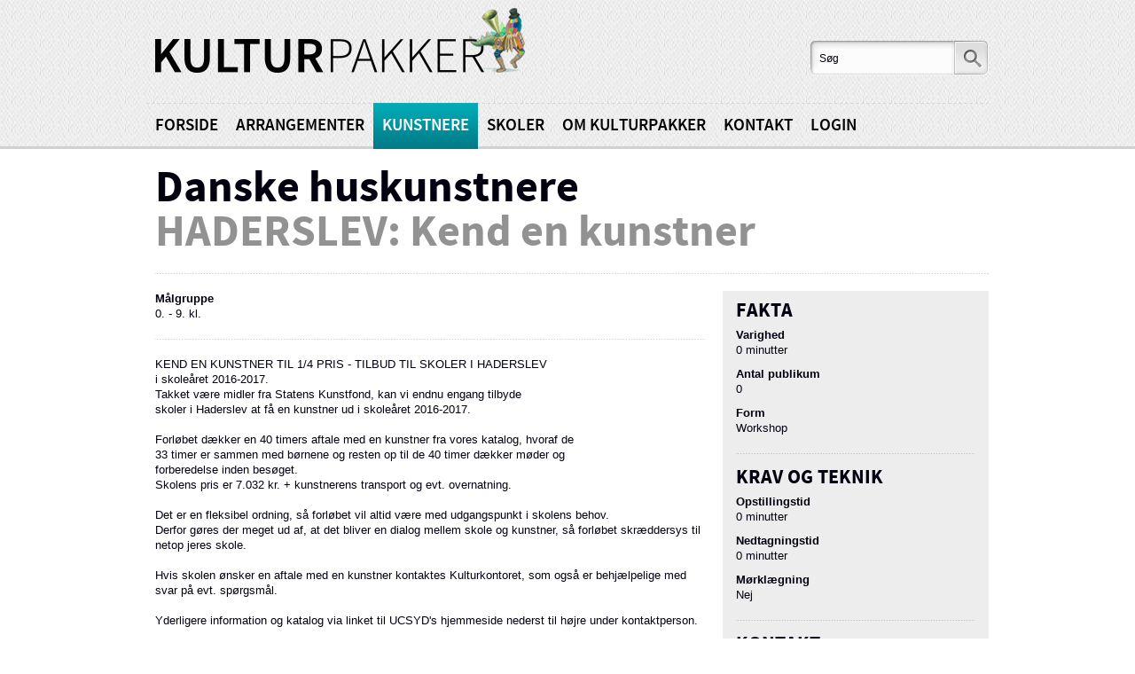

--- FILE ---
content_type: text/html; Charset=iso-8859-1
request_url: https://www.kulturpakker.dk/katalogvisning.asp?fe008cee-11ab-4a32-8cf2-54f88c658795
body_size: 2208
content:
<!DOCTYPE html PUBLIC "-//W3C//DTD XHTML 1.0 Transitional//EN" "http://www.w3.org/TR/xhtml1/DTD/xhtml1-transitional.dtd">
<html lang="da" xmlns="http://www.w3.org/1999/xhtml" >
	<head>
		<title>Danske huskunstnere</title>
		<meta http-equiv="Content-Type" content="text/html; charset=iso-8859-1" />
		<meta name="ajr.node.id" content="8" />
		<meta name="ajr.page.index" content="True" />
		<meta name="ajr.url" content="https://www.kulturpakker.dk/katalogvisning.asp?fe008cee-11ab-4a32-8cf2-54f88c658795" />
		<link rel="stylesheet" href="/style_1.css" type="text/css" />
		<script src="//code.jquery.com/jquery-1.8.3.min.js" ></script>
<script src="/Shared/ClientScripts/jquery.tools.js" ></script>
<link rel="stylesheet" href="/Shared/ClientScripts/jquery.tools.css" type="text/css" />
<script src="/Shared/ClientScripts/ajrScriptToolBox.js" ></script>


<script>
//<![CDATA[
$(document).ready(function(){$.getScript('/files/layout/jquery/katalog.js');});function set_size(ht){$("#KUPMusikDownload").css('height',ht);}
//]]>
</script>


<link rel="stylesheet" href="//code.jquery.com/ui/1.9.2/themes/base/jquery-ui.css" />
<script src="//code.jquery.com/ui/1.9.2/jquery-ui.js"></script>
<script type="text/javascript" src="/files/layout/jquery/scripts.js"></script>
	</head>
	<body>
<!--ajrexcludestart-->
<div class="header">
<div class="sitewidth">
<div id="top-search"></div><ul class="menu level0">
  <li><a href="/">Forside</a></li>
  <li><a href="/arrangementer.asp">Arrangementer</a></li>
  <li class="selected"><a href="/kunstnere.asp">Kunstnere</a></li>
  <li><a href="/opgaver.asp">Skoler</a></li>
  <li><a href="/om-kulturpakker.asp">Om kulturpakker</a></li>
  <li><a href="/kontakt/">Kontakt</a></li>
  <li id="showloginpanel"><a href="/login.asp">Login</a></li>
</ul>
</div>
</div>
<!--ajrexcludeend-->
<!--ajrcontentstart-->
<div class="sitewidth-wrap">
<div class="sitewidth">
<div class="ml10 minheight">
<div class="panel-wrap-menu">
<ul class="submenu level1">
</ul>
</div>
<h1 style="padding-top:20px;">Danske huskunstnere</h1>
<div class="gray50">HADERSLEV: Kend en kunstner</div>
<div class="line2"></div>
<div class="left col620nm">
  <strong>Målgruppe</strong><br/>
  0. - 9. kl.<br/>
  <div class="line2"></div>
  <!-- max 1000 tegn -->
  <div>KEND EN KUNSTNER TIL 1/4 PRIS - TILBUD TIL SKOLER I HADERSLEV <br />
i skoleåret 2016-2017.<br />
Takket være midler fra Statens Kunstfond, kan vi endnu engang tilbyde<br />
skoler i Haderslev at få en kunstner ud i skoleåret 2016-2017.<br />
<br />
Forløbet dækker en 40 timers aftale med en kunstner fra vores katalog, hvoraf de<br />
33 timer er sammen med børnene og resten op til de 40 timer dækker møder og<br />
forberedelse inden besøget.<br />
Skolens pris er 7.032 kr. + kunstnerens transport og evt. overnatning.<br />
<br />
Det er en fleksibel ordning, så forløbet vil altid være med udgangspunkt i skolens behov.<br />
Derfor gøres der meget ud af, at det bliver en dialog mellem skole og kunstner, så forløbet skræddersys til netop jeres skole.<br />
<br />
Hvis skolen ønsker en aftale med en kunstner kontaktes Kulturkontoret, som også er behjælpelige med svar på evt. spørgsmål.<br />
<br />
Yderligere information og katalog via linket til UCSYD's hjemmeside nederst til højre under kontaktperson.<br />
<br />
<br />
</div><br/>
</div>
<div class="right col300">
  <div class="eventdata">
    <h3>Fakta</h3>
    <div class="label">Varighed</div>
    <div>0 minutter</div>
    <div class="label">Antal publikum</div>
    <div>0</div>
    <div class="label">Form</div>
    <div>Workshop</div>
    <div class="line2"></div>
    <h3>Krav og teknik</h3>
    <div class="label">Opstillingstid</div>
    <div>0 minutter</div>
    <div class="label">Nedtagningstid</div>
    <div>0 minutter</div>
    <div class="label">Mørklægning</div>
    <div>Nej</div>
    <div class="line2"></div>
    <h3>Kontakt</h3>
    <div class="label">Kontaktperson</div>
    <div>Mai Borup Uhre</div>
    <div><a class="email-scrambler" href="mailto:mbch|ucsyd.dk">mbch|ucsyd.dk</a></div>
    <div>Mobil: 7266 5822</div>
    <div><br /></div>
    <div><a href="https://www.ucsyd.dk/cfu/projekter/kulturformidling/kulturtilbud/kend-en-kunstner-til-14-pris/" target="_blank">Hjemmeside</a></div>
  <br></div>
</div>
<div class="clear"> </div>

</div>
</div>
</div>
<!--ajrcontentend-->
<!--ajrexcludestart-->
<div class="footer">
  <div class="sitewidth" style="padding: 50px 0">
  
    <table cellpadding="0" cellspacing="0" width="100%">
      <tr>
        <td>
<a class="logo-footer" href="/"><img src="/files/layout/logo-footer.png" alt="" /></a><br/><br/>
<table cellpadding="0" cellspacing="0" width="100%">
  <tr>
    <!--td width="165">

    </td-->
    <td>
<a class="email-scrambler" href="mailto:info|kulturpakker.dk">info|kulturpakker.dk</a><br/>
    </td>
  </tr>
</table>
        </td>
        <td width="250" valign="bottom" align="right"><a class="logo-footer" href="/"><img src="/files/layout/SKF-stempel.png" width="78" alt="Statens kunstfond" /></a></td>
      </tr>
    </table>

  </div>
</div>
<!--ajrexcludeend-->

	</body>
</html>


--- FILE ---
content_type: text/html; Charset=ISO-8859-1
request_url: https://www.kulturpakker.dk/async.asp?guid=b89a1b98-7b3b-46bf-9fdd-80dd858ee195&type=2&method=QuickSearch&fe008cee-11ab-4a32-8cf2-54f88c658795
body_size: 697
content:
<a href="/"><img class="logo" src="/files/layout/logo.png" alt="" /></a>	
<form class="search" action="/soegning.asp" method="get" id=form1 name=form1>
  <input type="hidden" name="AjrSrchScp" value="1">
  <input type="hidden" name="AjrSrchTp" value="2">
  <table cellpadding="0" cellspacing="0">
    <tr>
      <td valign="top"><input type="text" name="AjrSrchInpt" value="Søg" onfocus="if(this.value=='Søg'){this.value=''};this.select();" /></td>
      <td valign="top"><input type="button" onclick="this.form.submit();" /></td>
    </tr>
  </table>
</form>
<img class="dashed-line" src="/files/layout/dashed-line.png" alt="" />


--- FILE ---
content_type: text/css
request_url: https://www.kulturpakker.dk/style_1.css
body_size: 4176
content:
@import url(/Shared/ClientScripts/ajour.css);
@import url(/files/layout/font-face/stylesheet.css);

body
{
 font-family: arial, verdana, tahoma;
 font-size: 13px;
 color: #02000f;
 background: url(/files/layout/tile.jpg);
 margin: 0;
}

input,textarea,select{ font-family: arial, verdana, tahoma; color: #02000f; font-size: 12px; outline: none; }

input[type=text], .form input[type=password]{
 border: 1px solid #939393;-webkit-border-radius: 5px;-moz-border-radius: 5px;border-radius: 5px;width: 280px;
 padding: 6px 9px; margin: 0;
}

textarea{
 border: 1px solid #939393;-webkit-border-radius: 5px;-moz-border-radius: 5px;border-radius: 5px;width: 280px;
 padding: 6px 9px; margin: 0; height: 80px;
}

select{
 border: 1px solid #939393;-webkit-border-radius: 5px;-moz-border-radius: 5px;border-radius: 5px;width: 300px;
 padding: 5px; margin: 0; height: 29px; background: #fff;
}

.sitewidth-wrap{ background-color: #fff; position: relative; z-index: 1; }
.sitewidth{ width: 950px; margin: 0 auto; position: relative; }
.logo{ position: absolute; top: 9px; left: 10px; }

h1,h2,h3,p{ margin: 0; padding: 0; font-weight: normal; }

h1{ font-family: 'ss_probold'; font-size: 50px; line-height: 50px; margin-bottom: 0px; }
.gray50{ font-family: 'ss_probold'; font-size: 50px; line-height: 50px; margin-bottom: 0px; color: #929292; }
h2{ font-family: 'ss_probold'; font-size: 18px; line-height: 22px; margin-bottom: 10px; }
h3{ font-size: 12px; line-height: 16px; font-weight: bold; }

.ajour-article h1{ background: url(/files/layout/line.png) bottom left repeat-x; padding-bottom: 10px; margin-bottom: 20px;  }

.underside .col300 .ajour-article{ background-color: #bcd7db; padding: 25px 30px 20px 30px; }
.col300 .ajour-article h1{ font-size: 22px; line-height: 22px; background: none; padding: 0; margin: 0 0 10px 0; }

.font22{ font-family: 'ss_probold'; font-size: 22px; line-height: 22px; }
.font24{ font-family: 'ss_probold'; font-size: 24px; line-height: 24px; }

.forside{ padding-top: 40px; }
.forside h1{ margin: 0; }

div{ font-size: 13px; line-height: 17px; color: #02000f; }

a{ color: #02000f; }
a:hover { text-decoration: underline; }
a:focus { outline: 0; }
input[type=button] { outline: none; }

.minheight{ min-height: 550px; height:auto !important; height: 550px; padding-bottom: 113px; }

.header{ border-bottom: 3px solid #d1d1d1; position: relative; z-index: 2; }
.header .sitewidth{ height: 165px; }
img.dashed-line{ position: absolute; bottom: 48px; left: 0; }

div.line{ background: url(/files/layout/dotted-line.png) center left repeat-x; padding-bottom: 20px;  }
div.line2{ background: url(/files/layout/dotted-line.png) center left repeat-x; padding-bottom: 40px;  }
h1.line{ background: url(/files/layout/dotted-line.png) bottom left repeat-x; padding-bottom: 10px; margin-bottom: 30px;  }
tr.line{ background: url(/files/layout/dotted-line.png) bottom left repeat-x; }
tr.line td{ height: 28px; }

form.search{ position: absolute; top: 44px; right: 0; }
form.search input[type=text]{ background: url(/files/layout/search-input.png) no-repeat; width: 142px; padding: 0; margin: 0; border: none; padding: 15px 10px 12px 10px; }
form.search input[type=button]{ background: url(/files/layout/btn-lup.png) no-repeat; width: 39px; height: 42px; padding: 0; margin: 0; border: none; }

ul.menu{ position: absolute; bottom: -3px; left: 0; margin: 0; padding: 0; }
ul.menu li{ background: none; float: left; margin: 0; padding: 0; }
ul.menu li a{ font-family: 'ss_pro_semibold'; height: 52px; padding: 0 10px; font-size: 19px; color: #000; display: table-cell; vertical-align: middle; text-transform: uppercase; text-decoration: none; }
ul.menu li.selected a{ text-decoration: none; background: url(/files/layout/menu-selected.png) repeat-x; color: #fff; }

ul.submenu{ padding: 0 0 0 15px; margin: 0;}
ul.submenu li{ float: left; background: none; padding-top: 18px; margin: 0 20px 0 0; }
ul.submenu li a{ font-family: 'ss_pro_semibold'; font-size: 16px; line-height: 16px; color: #fff; text-transform: uppercase; text-decoration: none; }
ul.submenu li.selected a{ text-decoration: none; background: url(/files/layout/underline.png) bottom left repeat-x; }
ul.submenu li a:hover{ text-decoration: none; background: url(/files/layout/underline.png) bottom left repeat-x; }

.col620{ width: 620px; margin-left: 10px; }
.col620nm{ width: 620px; }
.col300{ width: 300px; }

.event-slide{ height: 420px; }

.image-wrap{ position: relative; }
.ribbon{ position: absolute; top: -4px; left: -4px; }
.ribbon2{ position: absolute; top: -2px; left: -3px; }

.login{ padding: 20px 30px 10px 20px; background: url(/files/layout/bg-event-teaser.png) bottom center repeat-x; background-color: #18acb7; color: #fff; }
.login input[type=text]{ background: url(/files/layout/bg-input.png) no-repeat; width: 225px; padding: 0; margin: 0; border: none; padding: 7px 10px 6px 10px; }
.login input[type=password]{ background: url(/files/layout/bg-input.png) no-repeat; width: 225px; padding: 0; margin: 0; border: none; padding: 7px 10px 6px 10px; }
.login input[type=button]{ background: url(/files/layout/btn-logind.png) no-repeat; width: 83px; height: 34px; padding: 0; margin: 0; border: none; }
.login input[type=button]:active{ background: url(/files/layout/btn-logind.png) 0 -34px no-repeat; width: 83px; height: 34px; padding: 0; margin: 0; border: none; }
.login div{ margin-bottom: 10px;  color: #fff; }
.login a{ font-family: 'ss_pro_semibold'; font-size: 16px; line-height: 12px; color: #fff; }
.col240{ width: 240px; }
.col300 blockquote{ margin: 0; padding: 0 0 0 80px; background: url(/files/layout/quote.png) no-repeat; }
.col300 blockquote h3{ font-family: 'ss_pro_semiboldIt'; font-size: 22px; line-height: 22px; margin-bottom: 30px; }
.col460{ width: 460px; }
.col470{ width: 470px; }

.panel-wrap{ background-color: #1c7884; width: 920px; padding: 5px 10px 0 10px; margin-bottom: 22px; position: relative; }
.panel-wrap-menu { display: none; background-color: #1c7884; width: 940px; height: 50px; position: relative; margin-bottom: 5px; }

.login-wrap { background-color: #1c7884; width: 940px; height: 50px; }
.login-wrap input{ width: 141px; padding: 7px 10px; background: url(/files/layout/bg-brugernavn.png) no-repeat; border: none; margin: 0; }

.login-wrap input[type=password]{ width: 101px; padding: 7px 10px; background: url(/files/layout/bg-kodeord.png) no-repeat; border: none; margin: 0; }

.login-wrap td{ font-family: 'ss_pro_semibold'; font-size: 14px; line-height: 14px; color: #fff; }
.login-wrap a{ font-family: 'ss_pro_semibold'; font-size: 12px; line-height: 12px; color: #fff; }
.login-wrap input[type=button]{ background: url(/files/layout/btn-logind.png) no-repeat; width: 78px; height: 34px; padding: 0; margin: 0; border: none; }
.login-wrap input[type=button]:active{ background: url(/files/layout/btn-logind.png) 0 -34px no-repeat; width: 78px; height: 34px; padding: 0; margin: 0; border: none; }
.login-wrap table{ float: right; }

.eventdata{ background-color: #ededed; padding: 15px 15px 5px 15px; }
.eventdata h3{ font-family: 'ss_probold'; font-size: 22px; text-transform: uppercase; font-weight: normal; }
.eventdata .label{ font-weight: bold; margin-top: 10px; }
.eventdata a{ text-decoration: underline; color: #02000f; }
.eventdata input.audio{ width: 270px; text-align: left; background: url(/files/layout/icon-audio.png) no-repeat; padding: 7px 0 11px 50px;
border: none;
-webkit-border-radius: 0;
-moz-border-radius: 0;
border-radius: 0;
text-transform: none;
}
.eventdata input.pdf{ width: 272px; height: 34px; text-align: left; background: url(/files/layout/icon-pdf.png) no-repeat; padding: 7px 0 11px 50px;
border: none;
-webkit-border-radius: 0;
-moz-border-radius: 0;
border-radius: 0;
text-transform: none;
}


.gray-panel { background-color: #e9e9e9; height: 50px; padding-right: 5px; }
.gray-panel table{ float: right; }
.gray-panel td{ font-family: 'ss_pro_semibold'; font-size: 14px; line-height: 14px; }

.event-plan-wrap{ margin-bottom: 15px; }
.event-plan{ background: url(/files/layout/bg-event-list.png) top left repeat-x; background-color: #e2e2e2; padding: 10px 0; height: 120px; position: relative; }
.event-plan .remark{ padding: 10px; background: url(/files/layout/dotted-line.png) bottom left repeat-x; }
.event-plan .remark span{ color: #939393; }

.place{ position: absolute; bottom: 0; left: 0; padding: 5px 10px 5px 10px; }
.place span{ display: table-cell; padding-right: 30px; background: url(/files/layout/arrow-down.png) right center no-repeat; }

.place:hover{ background-color: #d1d1d1; cursor: pointer; }
.visit{ position: absolute; bottom: 0; right: 0; padding: 5px 10px; }
.visit span{ display: table-cell; padding-right: 30px; background: url(/files/layout/arrow-down.png) right center no-repeat; }
.visit:hover{ background-color: #d1d1d1; cursor: pointer; }
div.selected{ background-color: #d1d1d1; cursor: pointer; }

.place-info{ border-top: 10px solid #d1d1d1; border-bottom: 10px solid #d1d1d1; padding: 10px 0 5px 0; display: none; }
.place-info td{ padding-bottom: 5px; }

.visit-info{ border-top: 10px solid #d1d1d1; border-bottom: 10px solid #d1d1d1; padding: 10px 0 5px 0; display: none; }
.visit-info td{ padding-bottom: 5px; }

.panel-wrap-menu span.loginas{ font-family: 'ss_proregular'; font-size: 14px; position: absolute; top: 17px; right: 0px; color: #fff; padding-right: 100px; }

.loginas div.logoff{ display: inline; margin: 0 0 0 10px; width: auto; position: absolute; top: -6px; right: 0; }

.panel-wrap-menu input.logoff { position: absolute; top: 11px; right: 10px; }

.panel div.label{ font-family: 'ss_pro_semibold'; text-transform: uppercase; font-size: 14px; color: #fff; margin-bottom: 5px; }

.panel input.kunstner{
 width: 140px; padding: 7px 10px; margin: 0; color: #bcbcbc;
}

.panel input.kunstner:focus{ color: #02000f;}

input[name=phrase]{ color: #bcbcbc;}
input[name=phrase]:focus{ color: #02000f;}

.panel td{ vertical-align: top; }

.panel input{ width: 230px; padding: 6px 10px; margin: 0; }
.panel input.date{ width: 85px; padding: 6px 10px; margin: 0; text-align: center; }
.panel select{ width: 252px;  }
.panel input[type=button]{ width: 83px; height: 34px; background: url(/files/layout/btn-soeg.png) no-repeat; border: none; }

.panel input[type=button]:active{ width: 83px; height: 34px; background: url(/files/layout/btn-soeg.png) 0 -34px no-repeat; border: none; }

/*
div.select{ width: 245px; height: 29px; position: relative; }
div.select img{ position: absolute; top: 1px; right: 2px; }
*/

table.list tr{ background: url(/files/layout/line.png) bottom left repeat-x; }
table.list td{ padding: 10px 0; vertical-align: top; }
table.list .tblheader td{ padding: 0 0 5px 0; font-weight: bold; }
table.list tr.gray{ background-color: #ededed; }
table.list a{ color: #02000f; }

div.paging{ text-align: center; padding: 30px 0; }
div.paging a{ padding: 0px 10px; text-decoration: none; font-family: 'ss_proregular'; font-size: 18px; }
div.paging a:hover{ text-decoration: underline; }
div.paging a.selected{ font-family: 'ss_probold'; background-color: #217b87; color: #fff; padding: 0px 10px; font-weight: bold; }

div.box{ width: 194px; position: absolute; display: none; }
div.box-content{ background: url(/files/layout/box-bg.png) no-repeat; padding: 15px 20px 0 20px; text-align: left; }
div.box-content div{ padding: 2px 0; }
.x-close{ position: absolute; top: 10px; right: 10px; cursor: pointer;  }

.form{ width: 460px; }
.form td{ position: relative; }
.form label{ font-family: 'ss_probold'; font-size: 24px; display: block; }
.form label.small{ font-family: 'ss_probold'; font-size: 18px; display: block; margin-top: 5px; }
.form input[type=text], .form input[type=password]{
 border: 1px solid #939393;-webkit-border-radius: 5px;-moz-border-radius: 5px;border-radius: 5px;width: 280px;
 padding: 6px 9px; margin: 0;
}

.form input.narrow{ width: 90px; }
.form input.tiny{ width: 30px; text-align: center; padding: 6px 6px; }

.form textarea{
 border: 1px solid #939393;-webkit-border-radius: 5px;-moz-border-radius: 5px;border-radius: 5px;width: 280px;
 padding: 6px 9px; margin: 0; height: 80px;
}

.form select{
 border: 1px solid #939393;-webkit-border-radius: 5px;-moz-border-radius: 5px;border-radius: 5px;width: 300px;
 padding: 5px; margin: 0; height: 29px;
}

.form input.alert{ border: 1px solid #840005; }
.form select.alert{ border: 1px solid #840005; }
.form input.ok{ border: 1px solid #1b7581; }

.form img.icon-alert{ position: absolute; top: 9px; right: 10px; }
.form img.icon-alert-select{ position: absolute; top: 9px; right: 30px; }
.form img.icon-ok{ position: absolute; top: 9px; right: 7px; }
.form img.icon-ok-select{ position: absolute; top: 9px; right: 27px; }

.form p{ margin: 10px 0 5px 0; }

.kontrakt{ display: none; }

.elevtal span{ width: 33px; display: block; float: left; text-align: right; margin: 6px 3px 0 0; }
.elevtal input{ float: right; }

.ringetider span{ margin-left: 20px; }
.ringetider input[type=text]{ width: 90px; text-align: center; }

.footer{ border-top: 3px solid #d1d1d1; }
.footer a{ color: #02000f; }

.mb5{ margin-bottom: 5px; }
.ml10{ margin-left: 10px; }
.mb10{ margin-bottom: 10px; }
.mr20{ margin-right: 20px; }
.pt5{ padding-top: 5px; }
.pl10{ padding-left: 10px; }
.pr10{ padding-right: 10px; }
.dotright{ background: url(/files/layout/dot-right.png) top left no-repeat; }
.dotright-repeat{ background: url(/files/layout/dot-right.png) top right repeat-y; }

.checkbox{ cursor: pointer; float: left; width: 50px; margin-bottom: 5px; }
.checkbox input{ display: none; }
.checkbox div{ background: url(/files/layout/bg-checkbox.png) 0 -20px no-repeat; padding: 0 10px 0 23px; color: #fff;  font-size: 12px; }
.checkbox div.checked{ background: url(/files/layout/bg-checkbox.png) no-repeat; }

.br{ border-right: 1px dotted #5e9fa8; }
.targetgroup .checkbox{ width: 50px; }
.eventform .checkbox{ width: 145px; }
.season .checkbox{ width: 82px; }

.radiobox{ cursor: pointer; display: inline; }
.radiobox input{ display: none; }
.radiobox div{ background: url(/files/layout/unchecked.png) no-repeat; padding: 0 10px 0 23px; margin-bottom: 5px; }
.radiobox div.checked{ background: url(/files/layout/checked.png) no-repeat; }

.event-teaser{ width: 220px; height: 216px; float: left; margin: 0 20px 20px 0; background: url(/files/layout/bg-event-teaser.png) bottom center repeat-x; background-color: #18acb7;}
.event-teaser-mr0{ width: 220px; height: 216px; float: left; margin: 0 0 20px 0; background: url(/files/layout/bg-event-teaser.png) bottom center repeat-x; background-color: #18acb7; }
.teaser-text{ padding: 10px 10px 0 10px; color: #fff; font-family: 'ss_pro_semibold'; height: 95px; overflow: hidden; }
.teaser-text a{ text-transform: uppercase; font-size: 16px; font-family: 'ss_pro_semibold'; display: block; color: #fff; font-weight: normal; }

#ui-datepicker-div { font-family: arial; }

.event-plan-wrap input[type=button]{  border: 1px solid #939393;-webkit-border-radius: 5px;-moz-border-radius: 5px;border-radius: 5px; text-transform: none; padding: 5px 10px; }
.table-overlay input[type=button]{  border: 1px solid #939393;-webkit-border-radius: 5px;-moz-border-radius: 5px;border-radius: 5px; }

.form input.disabled{ background: url(/files/layout/bg-input-disable.png) repeat-x; color: #646464;  background-color: #f4f4f4;  }
.form textarea.disabled{ background: url(/files/layout/bg-input-disable.png) repeat-x; color: #646464; background-color: #f4f4f4; }

.form.alternative{ margin-top: 5px; }
.form.alternative td{ padding: 5px 10px 5px 0; }

.fp-teaser-link{ display: none; }
.italic{ font-style: italic; }

.logoff{ width: 250px; margin-top: 30px }
.logoff input[type=button]{ background: url(/files/layout/btn-logud.png) no-repeat; width: 83px; height: 34px; padding: 0; margin: 0; border: none; }
.logoff input[type=button]:active{ background: url(/files/layout/btn-logud.png) 0 -34px no-repeat; width: 83px; height: 34px; padding: 0; margin: 0; border: none; }

input.gem-data{ background: url(/files/layout/btn-gem-data.png) no-repeat; width: 83px; height: 34px; padding: 0; margin: 0; border: none; }

input.gem-data:hover{ border: none; background: url(/files/layout/btn-gem-data.png) no-repeat;; }

input.gem-data:active{ background: url(/files/layout/btn-gem-data.png) 0 -35px no-repeat; width: 83px; height: 34px; padding: 0; margin: 0; border: none; }

input.alert{ border: 1px solid #cc3300; }
textarea.alert{ border: 1px solid #cc3300; }
select.alert{ border: 1px solid #cc3300; }






--- FILE ---
content_type: text/css
request_url: https://www.kulturpakker.dk/Shared/ClientScripts/ajour.css
body_size: 628
content:
form{ margin: 0; display: inline; }
img{ border: 0; }

.left{ float: left; }
.right{ float: right; }
.clear{ clear: both ;}
.alignright{ text-align: right; }
.debug{ background-color: red; }
.cursor{ cursor: pointer; }
.center{ text-align: center;}
.relative{ position:relative;} 
.Ucase{text-transform: uppercase;}

input[type='text'], input[type='password'] {
  width: 300px; padding: 3px 5px; border: 1px solid #abadb3;
}
textarea{ width: 594px; height: 135px; border: 1px solid #abadb3; padding: 3px 5px; }
select{ width: 312px; border: 1px solid #abadb3; padding: 2px; }

input[type='radio'], input[type='checkbox']{ position: relative; top: 1px; left: -2px; }

input[type='button']{ width: auto; padding: 3px 10px; border: 1px solid #abadb3; margin: 0; font-weight: bold; text-transform: uppercase; cursor: pointer; }
input[type='button']:hover{ border: 1px solid #aaa; background-color: #ccc; color: #000; }

div.button{ margin-top: 10px; }
div.button input{ width: auto; padding: 3px 10px; border: 1px solid #abadb3; margin: 0; font-weight: bold; text-transform: uppercase; cursor: pointer; }
div.button input:hover{ border: 1px solid #aaa; background-color: #ccc; color: #000;  }

.FormFieldLabelMediumStdColor{ font-weight: bold; margin: 15px 0 3px 0; }
.minor { font-size: 12px }

input.alert{ border: 1px solid #cc3300; }
textarea.alert{ border: 1px solid #cc3300; }
select.alert{ border: 1px solid #cc3300; }

ul{ list-style-type: none; margin: 0; padding: 0; }

ul li
{
 background: url(/files/layout/list_item.gif) 0 1px no-repeat;
 padding-left: 10px; margin: 0 0 5px 0;
}

ol{ margin: 0px; padding: 0; }
ol li{ padding-left: 10px; margin: 0 0 5px 0; }

.ajour-article .left-image{ margin-bottom: 15px; }

.ajour-article .left-article-image{ padding-right: 20px; }
.ajour-article .right-article-image{ padding-left: 20px; }
.ajour-article .left-wrap-image{ float: left; margin: 0 20px 10px 0; }
.ajour-article .right-wrap-image{ float: right; margin: 0 0 10px 20px; }

@media print{}

--- FILE ---
content_type: text/css
request_url: https://www.kulturpakker.dk/files/layout/font-face/stylesheet.css
body_size: 316
content:
/* Generated by Font Squirrel (http://www.fontsquirrel.com) on December 5, 2012 */

@font-face {
    font-family: 'ss_probold';
    src: url('sourcesanspro-bold-webfont.eot');
    src: url('sourcesanspro-bold-webfont.eot?#iefix') format('embedded-opentype'),
         url('sourcesanspro-bold-webfont.woff') format('woff'),
         url('sourcesanspro-bold-webfont.ttf') format('truetype'),
         url('sourcesanspro-bold-webfont.svg#source_sans_probold') format('svg');
    font-weight: normal;
    font-style: normal;
}

@font-face {
    font-family: 'ss_pro_semibold';
    src: url('sourcesanspro-semibold-webfont.eot');
    src: url('sourcesanspro-semibold-webfont.eot?#iefix') format('embedded-opentype'),
         url('sourcesanspro-semibold-webfont.woff') format('woff'),
         url('sourcesanspro-semibold-webfont.ttf') format('truetype'),
         url('sourcesanspro-semibold-webfont.svg#source_sans_pro_semiboldRg') format('svg');
    font-weight: normal;
    font-style: normal;
}

@font-face {
    font-family: 'ss_pro_semiboldIt';
    src: url('sourcesanspro-semibolditalic-webfont.eot');
    src: url('sourcesanspro-semibolditalic-webfont.eot?#iefix') format('embedded-opentype'),
         url('sourcesanspro-semibolditalic-webfont.woff') format('woff'),
         url('sourcesanspro-semibolditalic-webfont.ttf') format('truetype'),
         url('sourcesanspro-semibolditalic-webfont.svg#source_sans_pro_semiboldIt') format('svg');
    font-weight: normal;
    font-style: normal;
}
@font-face {
    font-family: 'ss_proregular';
    src: url('sourcesanspro-regular-webfont.eot');
    src: url('sourcesanspro-regular-webfont.eot?#iefix') format('embedded-opentype'),
         url('sourcesanspro-regular-webfont.woff') format('woff'),
         url('sourcesanspro-regular-webfont.ttf') format('truetype'),
         url('sourcesanspro-regular-webfont.svg#source_sans_proregular') format('svg');
    font-weight: normal;
    font-style: normal;

}

--- FILE ---
content_type: text/javascript
request_url: https://www.kulturpakker.dk/files/layout/jquery/scripts.js
body_size: 2370
content:
$(document).ready(function(){

	$('span.loginas').load('/async.asp?guid=cdbd57ae-4ec7-43e7-bd40-f6776451ae8a&type=1&method=Loginas');
	$('.single-select .checkbox').click( function(){
	
		$(this).parent().find('.checkbox').each( function(){

			$(this).find('input[type=checkbox]').attr('checked',false);
			$(this).find('div.checked').removeClass('checked');
					
		});
	
		$(this).find('input[type=checkbox]').attr('checked',true);
		$(this).find('div').addClass('checked');

	});
    
	$('.checkbox').each( function(){
		if($(this).find('input[type=checkbox]').is(':checked')){
			$(this).find('div').addClass('checked');
		}
	});	

	$('#top-search').load('/async.asp?guid=b89a1b98-7b3b-46bf-9fdd-80dd858ee195&type=2&method=QuickSearch&'+location.search.substring(1));	
	//$('.login-wrap').load('/async.asp?guid=fde99459-d7e1-4b95-892d-6f95df6be0f3&type=2&method=QuickLogin');
	$.getScript('/files/layout/jquery/jquery.cycle.all.js', function(){

		if( $('#event-slide .fp-teaser').length>0){
			$('#event-slide').cycle({ 
			  fx:    'fade', 
			  timeout:  5000,
			  speed:  500,
			  random: 1
			});
		}
	  
		if($('#citater').length>0){
	  		$('#citater').cycle({fx:'fade',timeout:5000,speed:500,random: 1}); 
	  	}

	});

	$('blockquote br').remove();
	$('.ajour-article ul br').remove();
	

	$('.fp-teaser').hover(function(){
		if( $(this).find('a').length > 0 ){
			$(this).css('cursor','pointer');
			$(this).click(function(){
				document.location = $(this).find('a').attr('href');
			});
		}
	}, function(){})
	
	if( $('ul.submenu li').length > 0 ){
		$('.panel-wrap-menu').show();
	}

	$('#togglelogin').click(function(event){
	
		event.preventDefault();
		
		var me = $(this);
		var IsLoggedIn = false
		
		//lav ajax check her for at se om man er logget ind...
		
		if( IsLoggedIn ){
			document.location = $(this).attr('href');
		} else {
		
			if( $('.login-wrap').is(":visible") ){
				me.parent().removeClass('selected');
			} else {
				me.parent().addClass('selected');
			}
		
			$('.login-wrap').toggle();
		}
		
	});

	$(document).find('.scrambleemail').each(function(){
		scrambleEmail($(this));
	});

});

function scrambleEmail(string){

	var emailarray = string.html().split('|');
	var account = emailarray[0];
	var domain = emailarray[1];
	var subject = '';
	
	if(emailarray[2]){subject=emailarray[2]};
	
	var email = account + '@' + domain;
	
	string.html('<a href="mailto:'+email+'?subject='+subject+'">'+email+'</a>');

}

function validateform( me ){
	
	$(me).find('.alert').each( function(){
	
		$(this).removeClass('alert')
	
	});
	
	var doSubmit = true;
	
	$(me).find('.required').each( function(){
		
		if( $(this).attr('type') == 'checkbox' ){
			
			var checkboxname = $(this).attr('name')
		
			if( $('input[name='+checkboxname+']:checked').length == 0 ){
			
				if( $(this).attr('alert') ){
					alert( $(this).attr('alert') );
				}
				
				doSubmit = false;
			
			}
		
		}
		
		if( $(this).attr('class').indexOf('email') > 0 ){
		
			if( !emailCheck( $(this).val() ) ){

				if($(this).attr('alert')){
					alert( $(this).attr('alert') );
				}

				$(this).addClass('alert');
			
				doSubmit = false;
				
			}
		
		} else {
			
			if ( $(this).prop('tagName') == 'SELECT' && $(this).val() == '' ){

				if($(this).attr('alert')){
					alert( $(this).attr('alert') );
				}

				$(this).addClass('alert');
				
				$(this).parent().append('<img class="icon-alert-select" src="files/layout/icon-alert.png" alt="" />');
				
				doSubmit = false;
		
			}
			
			if ( $(this).attr('type') == 'text' && $(this).val() == '' ){
				
				if($(this).attr('alert')){
					alert( $(this).attr('alert') );
				}
				
				$(this).addClass('alert');
				
				$(this).parent().append('<img class="icon-alert" src="files/layout/icon-alert.png" alt="" />');
				
				doSubmit = false;
		
			}
			
		}
		
	});
	
	$('.ringetider input').each(function(event){
		
		if( $(this).val() != '' ){
		
			if( !validateTime( $(this).val() ) ){
			
				if($(this).attr('alert')){
					alert( $(this).attr('alert') );
				}

				$(this).addClass('alert');
				
				doSubmit = false;
			
			}
		
		}	
	});
	
	$('.alert').focus( function(){
		$(this).removeClass('alert');
	})
	
	if ( doSubmit ){ ial_v1( me.submit() ) }

}

function initprefields(){

	$('input').each( function(){
		if( $(this).attr('pre') && $(this).val() == ''){
			$(this).val( $(this).attr('pre') );
			
			$(this).blur(function(){
				if( $(this).val()=='') $(this).val( $(this).attr('pre') );
			});
			
			$(this).click( function(){
				if( $(this).val()== $(this).attr('pre')){
					$(this).val('')
				} else {
					$(this).select();
				};			
			});
		}
	});
	
}

function resetprefields(me){

	$(me).find('input').each( function(){
		if( $(this).attr('pre') ){
			if( $(this).val()== $(this).attr('pre')){
				$(this).val('');
			};
		}
	});
}

function validatefield(field){

	if ( field.prop('tagName') == 'SELECT' ){
		if( field.val() != '' ){
			$('img.icon-alert-select').remove();
			if ( field.parent().find('img.icon-ok-select').length == 0 ){
				field.parent().append('<img class="icon-ok-select" src="files/layout/icon-validated.png" alt="" />')
				field.addClass('ok');
				field.removeClass('alert')
			}
		} else {
			$('img.icon-ok-select').remove();
			if ( field.parent().find('img.icon-alert-select').length == 0 ){
				field.parent().append('<img class="icon-alert-select" src="files/layout/icon-alert.png" alt="" />')
				field.addClass('alert')
				field.removeClass('ok')
			}
		}
		
	}

	if ( field.attr('type')=='text' ){

		if( field.attr('class').indexOf('email') > 0 ){
		
			if( !emailCheck( field.val() ) ){
				$('img.icon-ok').remove();
				if ( field.parent().find('img.icon-alert').length == 0 ){
					field.parent().append('<img class="icon-alert" src="files/layout/icon-alert.png" alt="" />')
					field.addClass('alert')
					field.removeClass('ok')
				}
			} else {
				$('img.icon-alert').remove();
				if ( field.parent().find('img.icon-ok').length == 0 ){
					field.parent().append('<img class="icon-ok" src="files/layout/icon-validated.png" alt="" />')
					field.addClass('ok');
					field.removeClass('alert')
				}				
			}
		
		} else {

			if( field.val() != '' ){
				$('img.icon-alert').remove();
				if ( field.parent().find('img.icon-ok').length == 0 ){
					field.parent().append('<img class="icon-ok" src="files/layout/icon-validated.png" alt="" />')
					field.addClass('ok');
					field.removeClass('alert')
				}
			} else {
				$('img.icon-ok').remove();
				if ( field.parent().find('img.icon-alert').length == 0 ){
					field.parent().append('<img class="icon-alert" src="files/layout/icon-alert.png" alt="" />')
					field.addClass('alert')
					field.removeClass('ok')
				}
			}
			
		}

	}
		
}

function validateTime( time )
{
    var timeValue = time;
    
    if(timeValue == "" || timeValue.indexOf(":")<0)
    {
        return false;
    }
    else
    {
        var sHours = timeValue.split(':')[0];
        var sMinutes = timeValue.split(':')[1];
				
        if(sHours == "" || isNaN(sHours) || parseInt(sHours)>23)
        {
            return false;
        }
        else if(parseInt(sHours) == 0)
            sHours = "00";
        else if (sHours <10)
            sHours = "0"+sHours;
		
        if(sMinutes == "" || isNaN(sMinutes) || parseInt(sMinutes)>59)
        {
            return false;
        }
        else if(parseInt(sMinutes) == 0)
            sMinutes = "00";
        else if (sMinutes <10)
            sMinutes = "0"+sMinutes;
    }

    return true;
}

--- FILE ---
content_type: text/javascript
request_url: https://www.kulturpakker.dk/files/layout/jquery/katalog.js?_=1768750093387
body_size: 350
content:
$(document).ready(function(){

	$('#katalog-filter').load('/async.asp?guid=bf483066-d72e-4d32-8f2d-56524e8b3234&type=1&method=Katalog&'+location.search.substring(1), function(){

		initprefields();
		$('.checkbox').click( function(){
			if($(this).find('input[type=checkbox]').is(':checked')){
				$(this).find('input[type=checkbox]').attr('checked',false);
				$(this).find('div.checked').removeClass('checked');
			} else {
				$(this).find('input[type=checkbox]').attr('checked',true);
				$(this).find('div').addClass('checked');
			}
		});
    
		$('.checkbox').each( function(){
			if($(this).find('input[type=checkbox]').is(':checked')){
				$(this).find('div').addClass('checked');
			}
		});	
	
	});

	$('.katalog').hover(function(){
		if( $(this).find('a').length > 0 ){
			$(this).css('cursor','pointer');
			$(this).click(function(){
				document.location = $(this).find('a').attr('href');
			});
			$(this).animate({
				opacity: 0.5
			},100);
		}
	}, function(){
		$(this).animate({
			opacity: 1
		},100);	
	});

});


--- FILE ---
content_type: text/javascript
request_url: https://www.kulturpakker.dk/Shared/ClientScripts/ajrScriptToolBox.js
body_size: 6128
content:

function objBrowserCheck(){

    // convert all characters to lowercase to simplify testing
    var agt=navigator.userAgent.toLowerCase();
    var appVer = navigator.appVersion.toLowerCase();
	//alert(agt + ' - ' + appVer)
    var is_minor = parseFloat(appVer);
    var is_major = parseInt(is_minor);

    this.opera = (agt.indexOf("opera") != -1);
    this.opera2 = (agt.indexOf("opera 2") != -1 || agt.indexOf("opera/2") != -1);
    this.opera3 = (agt.indexOf("opera 3") != -1 || agt.indexOf("opera/3") != -1);
    this.opera4 = (agt.indexOf("opera 4") != -1 || agt.indexOf("opera/4") != -1);
    this.opera5 = (agt.indexOf("opera 5") != -1 || agt.indexOf("opera/5") != -1);
    this.opera6 = (agt.indexOf("opera 6") != -1 || agt.indexOf("opera/6") != -1); // new 020128- abk
    this.opera7 = (agt.indexOf("opera 7") != -1 || agt.indexOf("opera/7") != -1); // new 021205- dmr
    this.opera5up = (this.opera && !this.opera2 && !this.opera3 && !this.opera4);
    this.opera6up = (this.opera && !this.opera2 && !this.opera3 && !this.opera4 && !this.opera5); // new020128
    this.opera7up = (this.opera && !this.opera2 && !this.opera3 && !this.opera4 && !this.opera5 && !this.opera6); // new021205 -- dmr

    // Note: On IE, start of appVersion return 3 or 4
    // which supposedly is the version of Netscape it is compatible with.
    // So we look for the real version further on in the string

    var iePos  = appVer.indexOf('msie');
    if (iePos !=-1) {
       is_minor = parseFloat(appVer.substring(iePos+5,appVer.indexOf(';',iePos)))
       is_major = parseInt(is_minor);
    }

    // ditto Konqueror

    this.konqueror = false;
    var kqPos   = agt.indexOf('konqueror');
    if (kqPos !=-1) {
       this.konqueror  = true;
       is_minor = parseFloat(agt.substring(kqPos+10,agt.indexOf(';',kqPos)));
       is_major = parseInt(is_minor);
    }

    var is_getElementById   = (document.getElementById) ? "true" : "false"; // 001121-abk
    var is_getElementsByTagName = (document.getElementsByTagName) ? "true" : "false"; // 001127-abk
    var is_documentElement = (document.documentElement) ? "true" : "false"; // 001121-abk

    this.safari = ((agt.indexOf('safari')!=-1)&&(agt.indexOf('mac')!=-1))?true:false;
    var is_khtml  = (this.safari || this.konqueror);

    var is_gecko = ((!is_khtml)&&(navigator.product)&&(navigator.product.toLowerCase()=="gecko"))?true:false;
    var is_gver  = 0;
    if (is_gecko) is_gver=navigator.productSub;

    var is_moz   = ((agt.indexOf('mozilla/5')!=-1) && (agt.indexOf('spoofer')==-1) &&
                    (agt.indexOf('compatible')==-1) && (agt.indexOf('opera')==-1)  &&
                    (agt.indexOf('webtv')==-1) && (agt.indexOf('hotjava')==-1)     &&
                    (is_gecko) &&
                    ((navigator.vendor=="")||(navigator.vendor=="Mozilla")));
    if (is_moz) {
       var is_moz_ver = (navigator.vendorSub)?navigator.vendorSub:0;
       if(!(is_moz_ver)) {
           is_moz_ver = agt.indexOf('rv:');
           is_moz_ver = agt.substring(is_moz_ver+3);
           is_paren   = is_moz_ver.indexOf(')');
           is_moz_ver = is_moz_ver.substring(0,is_paren);
       }
       is_minor = is_moz_ver;
       is_major = parseInt(is_moz_ver);
    }

    var is_nav  = ((agt.indexOf('mozilla')!=-1) && (agt.indexOf('spoofer')==-1)
                && (agt.indexOf('compatible') == -1) && (agt.indexOf('opera')==-1)
                && (agt.indexOf('webtv')==-1) && (agt.indexOf('hotjava')==-1)
                && (!is_khtml) && (!(is_moz)));

	this.nav = is_nav;

    // Netscape6 is mozilla/5 + Netscape6/6.0!!!
    // Mozilla/5.0 (Windows; U; Win98; en-US; m18) Gecko/20001108 Netscape6/6.0
    // Changed this to use navigator.vendor/vendorSub - dmr 060502
    // var nav6Pos = agt.indexOf('netscape6');
    // if (nav6Pos !=-1) {
    if ((navigator.vendor)&&
        ((navigator.vendor=="Netscape6")||(navigator.vendor=="Netscape"))&&
        (is_nav)) {
       is_major = parseInt(navigator.vendorSub);
       // here we need is_minor as a valid float for testing. We'll
       // revert to the actual content before printing the result.
       is_minor = parseFloat(navigator.vendorSub);
    }

    this.nav2 = (is_nav && (is_major == 2));
    this.nav3 = (is_nav && (is_major == 3));
    this.nav4 = (is_nav && (is_major == 4));
	// This ensures backwards compatibilitet
  	this.ns4 = this.nav4;
    this.nav4up = (is_nav && is_minor >= 4);  // changed to is_minor for
                                                // consistency - dmr, 011001
    var is_navonly      = (is_nav && ((agt.indexOf(";nav") != -1) ||
                          (agt.indexOf("; nav") != -1)) );

    this.nav6   = (is_nav && is_major==6);    // new 010118 mhp
	// This ensures backwards compatibilitet
	this.ns6 = this.nav6;

    this.nav6up = (is_nav && is_minor >= 6) // new 010118 mhp

    this.nav5   = (is_nav && is_major == 5 && !this.nav6); // checked for ns6
    this.nav5up = (is_nav && is_minor >= 5);

    this.nav7   = (is_nav && is_major == 7);
    this.nav7up = (is_nav && is_minor >= 7);

    this.ie   = ((iePos!=-1) && (!this.opera) && (!is_khtml));
    this.ie3  = (this.ie && (is_major < 4));

    this.ie4   = (this.ie && is_major == 4);
    this.ie4up = (this.ie && is_minor >= 4);
    this.ie5   = (this.ie && is_major == 5);
    this.ie5up = (this.ie && is_minor >= 2);

    this.ie5_2  = (this.ie && (agt.indexOf("msie 5.23") !=-1)); // 020128 new - abk
    this.ie5_2up =(this.ie5_2 && is_major >= 5);                // 020128 new - abk

    this.ie5_5  = (this.ie && (agt.indexOf("msie 5.5") !=-1)); // 020128 new - abk
    this.ie5_5up =(this.ie && is_minor >= 5.5);                // 020128 new - abk

    this.ie6   = (this.ie && is_major == 6);
    this.ie6up = (this.ie && is_minor >= 6);

	// KNOWN BUG: On AOL4, returns false if IE3 is embedded browser
    // or if this is the first browser window opened.  Thus the
    // variables this.aol, this.aol3, and this.aol4 aren't 100% reliable.

    this.aol   = (agt.indexOf("aol") != -1);
    this.aol3  = (this.aol && this.ie3);
    this.aol4  = (this.aol && this.ie4);
    this.aol5  = (agt.indexOf("aol 5") != -1);
    this.aol6  = (agt.indexOf("aol 6") != -1);
    this.aol7  = ((agt.indexOf("aol 7")!=-1) || (agt.indexOf("aol7")!=-1));
    this.aol8  = ((agt.indexOf("aol 8")!=-1) || (agt.indexOf("aol8")!=-1));

    var is_webtv = (agt.indexOf("webtv") != -1);

    // new 020128 - abk

    var is_TVNavigator = ((agt.indexOf("navio") != -1) || (agt.indexOf("navio_aoltv") != -1));
    this.aolTV = is_TVNavigator;

    var is_hotjava = (agt.indexOf("hotjava") != -1);
    var is_hotjava3 = (is_hotjava && (is_major == 3));
    var is_hotjava3up = (is_hotjava && (is_major >= 3));

	//two methods
	this.ver = getBrowserVersion2;
	this.platform = getBrowserPlatform2;
}

function getBrowserVersion2(){
	ver = navigator.appVersion;
	return ver;
}
function getBrowserPlatform2(){
	  platform = navigator.userAgent;
	  platform.toUpperCase();
	  if(platform.indexOf('Win') != -1){
	  	platform = 'win';
	  	return platform;
	  }
	  if(platform.indexOf('Mac') != -1){
	  	platform = 'mac';
	  	return platform;
	  }
}

/////////////////////////////////////////////
/////////////////////////////////////////////
/////////////////////////////////////////////


function oSimpleBrowserCheck(){
	this.ns4 = (document.layers)?true:false;
	this.ns6 = (document.getElementById && !document.all)?true:false;
	this.ie4 = (!document.getElementById && document.all)?true:false;
	this.ie5 = (document.getElementById && document.all)?true:false;
	this.ie6 = this.ie5
	//two methods
	this.ver = getBrowserVersion;
	this.platform = getBrowserPlatform;
}

// automaticaly create ajrIs object

//ajrIs = new oSimpleBrowserCheck;
ajrIs = new objBrowserCheck

function getBrowserVersion(){
	ver = navigator.appVersion;
	return ver;
}
function getBrowserPlatform(){
	  platform = navigator.userAgent;
	  platform.toUpperCase();
	  if(platform.indexOf('Win') != -1){
	  	platform = 'win';
	  	return platform;
	  }
	  if(platform.indexOf('Mac') != -1){
	  	platform = 'mac';
	  	return platform;
	  }
}

/*
	var expdate = new Date ();
	expdate.setTime (expdate.getTime() + ( 24 * 60 * 60 * 1000)); // 24 hrs from now
*/

function Set_Cookie(name,value,expires,path,domain,secure) {
    document.cookie = name + "=" +escape(value) +
        ( (expires) ? ";expires=" + expires.toGMTString() : "") +
        ( (path) ? ";path=" + path : "") +
        ( (domain) ? ";domain=" + domain : "") +
        ( (secure) ? ";secure" : "");
}

function Get_Cookie(name) {
    var start = document.cookie.indexOf(name+"=");
    var len = start+name.length+1;
	    if ((!start) && (name != document.cookie.substring(0,name.length))){
			 return null;
		}
    	if (start == -1){
			 return null;
    	}
	var end = document.cookie.indexOf(";",len);
    	if (end == -1){
			end = document.cookie.length;
		}
		//cookieString = unescape(document.cookie.substring(len,end));
   return unescape(document.cookie.substring(len,end));
}

function Delete_Cookie(name,path,domain) {
    if (Get_Cookie(name)){
	 	document.cookie = name + "=" +
        ( (path) ? ";path=" + path : "") +
        ( (domain) ? ";domain=" + domain : "") +
        ";expires=Thu, 01-Jan-1970 00:00:01 GMT";
	}
}

var userCookieArray
function objCSCookie(cookieName){
	this.cookieName = cookieName;
	this.getPropertyValue = getPropertyValue;
	this.userCookieArray;
	tmp = Get_Cookie(cookieName)
	if(tmp!=null){
		userCookieArray = tmp.split('&');
			for(i=0;i<userCookieArray.length;i++){
				userCookieArray[i] = userCookieArray[i].split('=');
				//alert('navn '+ userCookieArray[i][0])
				//alert('prop '+ userCookieArray[i][1])
			}
	}

}
function getPropertyValue(prop){
	for(i=0;i<userCookieArray.length;i++){
		if(userCookieArray[i][0] == prop){
			return userCookieArray[i][1];
			break;
		}
	}
}

/*###############################################*/
//create global object  "CSuserInfo"
var CSuserInfo = new objCSCookie('User');
/*###############################################*/


function fncConfirmIt(sMsg,sLocation) {
	if (confirm(sMsg)) {
	location.href = sLocation;
	document.returnValue = false;
	}
}

/*###############################################*/
// function to submit a form widt Keypress
// write this in inputField: "onKeypress="SubmitFormWithKeypress(event,this)""
/*###############################################*/


function SubmitFormWithKeypress(e,formy){
	var theformName = formy.form.name
	if(ajrIs.ns4){
	    if (e.which == 13){
	        document.forms[theformName].submit()
		}
	}
	if(ajrIs.ie4 || ajrIs.ie5 || ajrIs.ie6){
		if (window.event.keyCode == 13){
    			document.forms[theformName].submit()
		}
	}
	if(ajrIs.ns6){
	    if (e.which == 0){
	        document.forms[theformName].submit()
		}
	}
}

/*###############################################*/
// function to open page in new window
// width=500, heigh=400
// This is an old function that will be replaced later
/*###############################################*/
function OpenNewWindow(sUrl,sWindowName){
	window.open(sUrl,sWindowName,'resizable=yes,scrollbars=yes,toolbar=no,location=no,directories=no,status=no,width=500,height=400');
}


//************************//
//** BACKEND JUMP START **//

var objBej;

function fncBEJInit(){
	var objCookieMdl = new CookieModule();

	if(objCookieMdl.getValueByCookieAndKey('User','bej')=='true'){
		for(i=0;i<document.all.length;i++){
			if(document.all[i].bej=='true'){
				//document.all[i].attachEvent('onmouseover', fncBEJOnMouseOver)
				document.all[i].attachEvent('onmouseout', fncBEJOnMouseOut)
				document.all[i].attachEvent('ondblclick', fncBEJDblClick, true)
				document.all[i].style.cursor = 'hand';
			}
		}
	}
}

function fncBEJDblClick(){
	if(objBej.bej=='true'){
	var objCookieMdl = new CookieModule();
	//window.open('http://' + objCookieMdl.getValueByCookieAndKey('User','LicenseId') + '.back-end.dk/BackEndJump.asp?' + objBej.type + '=' + objBej.id + '&NodeId=' + objCookieMdl.getValueByCookieAndKey('User','NodeId'), 'backend');
	document.location ='http://' + objCookieMdl.getValueByCookieAndKey('User','LicenseId') + '.back-end.dk/BackEndJump.asp?' + objBej.type + '=' + objBej.id + '&NodeId=' + objCookieMdl.getValueByCookieAndKey('User','NodeId') + '&ref='+ document.location;
	}
}

function fncBEJOnMouseOver(me){
	var objCookieMdl = new CookieModule();
	if(objCookieMdl.getValueByCookieAndKey('User','bej')=='true'){
		objBej = me;
		if(objBej.bej=='true'){
		objBej.style.background='#DDDDDD';
		}
	}
}

function fncBEJOnMouseOut(){
	if(objBej.bej=='true'){
		objBej.style.background='none';
	}
}
//** BACKEND JUMP STOP  **//
//************************//

function emailCheck(emailStr) {

/* The following variable tells the rest of the function whether or not
to verify that the address ends in a two-letter country or well-known
TLD.  1 means check it, 0 means don't. */

var checkTLD=0;

/* The following is the list of known TLDs that an e-mail address must end with. */

var knownDomsPat=/^(com|net|org|edu|int|mil|gov|arpa|biz|bio|aero|name|coop|info|pro|video|museum|team)$/;

/* The following pattern is used to check if the entered e-mail address
fits the user@domain format.  It also is used to separate the username
from the domain. */

var emailPat=/^(.+)@(.+)$/;

/* The following string represents the pattern for matching all special
characters.  We don't want to allow special characters in the address.
These characters include ( ) < > @ , ; : \ " . [ ] */

var specialChars="\\(\\)><@,;:\\\\\\\"\\.\\[\\]";

/* The following string represents the range of characters allowed in a
username or domainname.  It really states which chars aren't allowed.*/

var validChars="\[^\\s" + specialChars + "\]";

/* The following pattern applies if the "user" is a quoted string (in
which case, there are no rules about which characters are allowed
and which aren't; anything goes).  E.g. "jiminy cricket"@disney.com
is a legal e-mail address. */

var quotedUser="(\"[^\"]*\")";

/* The following pattern applies for domains that are IP addresses,
rather than symbolic names.  E.g. joe@[123.124.233.4] is a legal
e-mail address. NOTE: The square brackets are required. */

var ipDomainPat=/^\[(\d{1,3})\.(\d{1,3})\.(\d{1,3})\.(\d{1,3})\]$/;

/* The following string represents an atom (basically a series of non-special characters.) */

var atom=validChars + '+';

/* The following string represents one word in the typical username.
For example, in john.doe@somewhere.com, john and doe are words.
Basically, a word is either an atom or quoted string. */

var word="(" + atom + "|" + quotedUser + ")";

// The following pattern describes the structure of the user

var userPat=new RegExp("^" + word + "(\\." + word + ")*$");

/* The following pattern describes the structure of a normal symbolic
domain, as opposed to ipDomainPat, shown above. */

var domainPat=new RegExp("^" + atom + "(\\." + atom +")*$");

/* Finally, let's start trying to figure out if the supplied address is valid. */

/* Begin with the coarse pattern to simply break up user@domain into
different pieces that are easy to analyze. */

var matchArray=emailStr.match(emailPat);

if (matchArray==null) {

/* Too many/few @'s or something; basically, this address doesn't
even fit the general mould of a valid e-mail address. */

//alert("Email address seems incorrect (check @ and .'s)");
return false;
}
var user=matchArray[1];
var domain=matchArray[2];

// Start by checking that only basic ASCII characters are in the strings (0-127).

for (i=0; i<user.length; i++) {
if (user.charCodeAt(i)>127) {
//alert("Ths username contains invalid characters.");
return false;
   }
}
for (i=0; i<domain.length; i++) {
if (domain.charCodeAt(i)>127) {
//alert("Ths domain name contains invalid characters.");
return false;
   }
}

// See if "user" is valid

if (user.match(userPat)==null) {

// user is not valid

//alert("The username doesn't seem to be valid.");
return false;
}

/* if the e-mail address is at an IP address (as opposed to a symbolic
host name) make sure the IP address is valid. */

var IPArray=domain.match(ipDomainPat);
if (IPArray!=null) {

// this is an IP address

for (var i=1;i<=4;i++) {
if (IPArray[i]>255) {
//alert("Destination IP address is invalid!");
return false;
   }
}
return true;
}

// Domain is symbolic name.  Check if it's valid.

var atomPat=new RegExp("^" + atom + "$");
var domArr=domain.split(".");
var len=domArr.length;
for (i=0;i<len;i++) {
if (domArr[i].search(atomPat)==-1) {
//alert("The domain name does not seem to be valid.");
return false;
   }
}

/* domain name seems valid, but now make sure that it ends in a
known top-level domain (like com, edu, gov) or a two-letter word,
representing country (uk, nl), and that there's a hostname preceding
the domain or country. */

if (checkTLD && domArr[domArr.length-1].length!=2 &&
domArr[domArr.length-1].search(knownDomsPat)==-1) {
//alert("The address must end in a well-known domain or two letter " + "country.");
return false;
}

// Make sure there's a host name preceding the domain.

if (len<2) {
//alert("This address is missing a hostname!");
return false;
}

// If we've gotten this far, everything's valid!
return true;
}